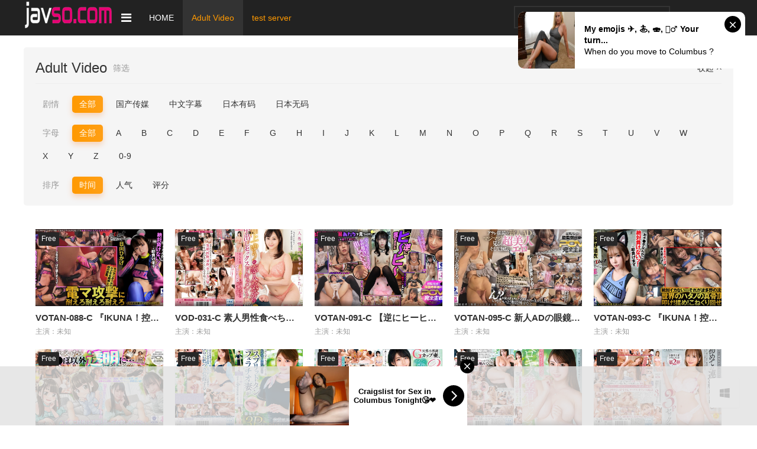

--- FILE ---
content_type: text/html; charset=utf-8
request_url: https://javso.com/vod/show/id/1/letter/V/
body_size: 7142
content:
  
<!DOCTYPE html>
<html>
<head>
<meta http-equiv="Content-Type" content="text/html; charset=utf-8" />
<title>最新Adult Video-推荐  第1页 - JAVSO - Free JAVHD, Japanese Porn, Asian Sex Videos</title>
<meta name="keywords" content="骑兵有码,步兵无码,金发幼齿,三级剧情,韩美眉主播,韩美眉伦理,韩美眉综艺,VR有码,VR无码,名优写真,名优综艺,名优中字,无码破解,free javhd, javhd, asian porn, jav porn, japanese porn, asian sex, japanese sex, jav online, jav streaming, Jav HD, download javhd" />
<meta name="description" content="Enjoy uncensored and full length JAPANESE porn videos in amazing HD QUALITY! Exclusive JAV sex videos with hot Asian girls and Japan &#039;s best AV Idols." />

<meta name="renderer" content="webkit|ie-comp|ie-stand">
<meta name="viewport" content="width=device-width, initial-scale=1.0, maximum-scale=1.0, user-scalable=0">
<link rel="shortcut icon" href="/template/mytheme/statics/img/favicon.ico" type="image/x-icon" />
<link rel="stylesheet" href="/template/mytheme/statics/css/mytheme-font.css?v=1.0" type="text/css" />
<link rel="stylesheet" href="/template/mytheme/statics/css/mytheme-ui.css?v=1.0" type="text/css" />
<link rel="stylesheet" href="/template/mytheme/statics/css/mytheme-site.css?v=1.0" type="text/css" />
<link rel="stylesheet" href="/template/mytheme/statics/css/mytheme-color.css?v=1.0" type="text/css" name="default" />
<link rel="stylesheet" href="/template/mytheme/statics/css/mytheme-color.css?v=1.0" type="text/css" name="skin" disabled />
<link rel="stylesheet" href="/template/mytheme/statics/css/mytheme-color1.css?v=1.0" type="text/css" name="skin" disabled />
<link rel="stylesheet" href="/template/mytheme/statics/css/mytheme-color2.css?v=1.0" type="text/css" name="skin" disabled />
<link rel="stylesheet" href="/template/mytheme/statics/css/mytheme-color3.css?v=1.0" type="text/css" name="skin" disabled />
<script> 
	var maccms={"path":"","mid":"1","url":"javso.com","wapurl":"javso.com","mob_status":"0"};
	var myui={"tpl":"/template/mytheme/","short":"","shortapi":"","bdapi":"https://bdimg.share.baidu.com/static/api/js/share.js","thunderurl":""};
</script>
<script type="text/javascript" src="/template/mytheme/statics/js/jquery.min.js?v=1.0"></script>
<script type="text/javascript" src="/template/mytheme/statics/js/layer/layer.js?v=1.0"></script>
<script type="text/javascript" src="/template/mytheme/statics/js/mytheme-site.js?v=1.0"></script>
<script type="text/javascript" src="/template/mytheme/statics/js/mytheme-ui.js?v=1.0"></script>
<script type="text/javascript" src="/template/mytheme/statics/js/mytheme-cms.js?v=1.0"></script>
<script type="text/javascript" src="/static/js/home.js"></script>
<style type="text/css">body{font-family:"Microsoft YaHei", "微软雅黑", "STHeiti", "WenQuanYi Micro Hei", SimSun, sans-serif;}[class*=col-],.myui-content__list li,.myui-vodlist__media.col li{ padding: 10px}.btn{ border-radius: 5px;}.myui-vodlist__thumb{ border-radius:0px; padding-top:150%; background: url(/template/mytheme/statics/img/jzz.gif) no-repeat;}.myui-vodlist__thumb.square{ padding-top: 100%; background: url(/template/mytheme/statics/img/jzz.gif) no-repeat;}.myui-vodlist__thumb.wide{ padding-top: 60%; background: url(/template/mytheme/statics/img/jzz.gif) no-repeat;}.myui-vodlist__thumb.actor{ padding-top: 140%;}.flickity-prev-next-button.previous{ left: 10px;}.flickity-prev-next-button.next{ right: 10px;}.myui-sidebar{ padding: 0 0 0 20px;}.myui-panel{ margin-bottom: 20px; border-radius: 5px;}.myui-panel-mb{ margin-bottom: 20px;}.myui-player__item .fixed{ width: 500px;}.myui-vodlist__text li a,.myui-vodlist__media li{ padding: 10px 0;}.myui-screen__list{ padding: 10px 10px 0;}.myui-screen__list li{ margin-bottom: 10px; margin-right: 10px;}.myui-page{ padding: 0 10px;}.myui-extra{ right: 20px; bottom: 30px;}@media (min-width: 1200px){.container{ max-width: 1200px;}.container{ padding-left: 0px;  padding-right: 0px;}.container.min{ width: 1200px; padding: 0;}}@media (max-width: 767px){body,body.active{ }[class*=col-],.myui-panel,.myui-content__list li{ padding: 5px}.flickity-prev-next-button.previous{ left: 5px;}.flickity-prev-next-button.next{ right: 5px;}.myui-vodlist__text li a,.myui-vodlist__media li{ padding: 10px 0;}.myui-screen__list{ padding: 10px 5px 0;}.myui-screen__list li{ margin-bottom: 5px; margin-right: 5px;}.myui-extra{ right: 20px; bottom: 30px;}.myui-page{ padding: 0 5px;}}.myui-topbg{ position: absolute; top: 0; left: 0; right: 0; width: 100%; }</style>
<!--[if lt IE 9]>
<script src="https://cdn.ceshifile.org/html5shiv/r29/html5.min.js"></script>
<script src="https://cdn.ceshifile.org/respond.js/1.4.2/respond.min.js"></script>
<![endif]-->
</head>
<body>
    <script type="application/javascript" src="/template/ex.js?2023"></script>
<header class="myui-header__top clearfix" id="header-top">
<div class="container">
<div class="row">
<div class="myui-header__logo">
<a class="logo" href="/">
<img style="max-height:55px;" class="img-responsive hidden-xs" src="/template/mytheme/statics/img/logo.png" />
<img style="max-height:45px;padding-top: 10px;" class="img-responsive visible-xs" src="/template/mytheme/statics/img/favicon.ico" />
</a>
</div>
<ul class="myui-header__menu">
<li class="search-ul dropdown-hover">
<a href="javascript:;"><i class="fa fa-reorder"></i></a>
<div class="dropdown-box bottom fadeInDown clearfix" style="margin-left: -50%;">
<ul class="item nav-list clearfix">
<li class="col-lg-5 col-md-5 col-sm-5 col-xs-2"><a class="btn btn-sm btn-block btn-default" href="/">HOME</a></li>
<li class="col-lg-5 col-md-5 col-sm-5 col-xs-2"><a class="btn btn-sm btn-block btn-warm" href="/vod/type/id/1/">Adult Video</a></li>
</ul>
<ul class="item nav-list clearfix">
    
<li class="col-lg-5 col-md-5 col-sm-5 col-xs-2"><a class="btn-default" href="/vod/show/class/国产传媒/id/1/">国产传媒</a></li>
<li class="col-lg-5 col-md-5 col-sm-5 col-xs-2"><a class="btn-default" href="/vod/show/class/中文字幕/id/1/">中文字幕</a></li>
<li class="col-lg-5 col-md-5 col-sm-5 col-xs-2"><a class="btn-default" href="/vod/show/class/日本有码/id/1/">日本有码</a></li>
<li class="col-lg-5 col-md-5 col-sm-5 col-xs-2"><a class="btn-default" href="/vod/show/class/日本无码/id/1/">日本无码</a></li>
 
</ul>
</div>
</li>
<li class=" hidden-sm hidden-xs"><a href="/">HOME</a></li>
<li class=" active dropdown-hover hidden-sm hidden-xs">
<a href="/vod/type/id/1/" style="color:#f90;">Adult Video</a>
</li>
<li class=" dropdown-hover hidden-sm hidden-xs">

<a href="/vod/type/id/2/" style="color:#f90;">test server</a>

</li>
</ul>
<ul class="myui-header__user">
<li class="visible-xs">
<a class="open-search" href="javascript:;"><i class="fa fa-search"></i></a>
</li>
<li class="hist dropdown-hover">
<!--<a href="javascript:;" title="播放记录"> <i class="fa fa-clock-o"></i></a>-->
<div class="dropdown-box fadeInDown">
<div class="item clearfix">
<p class="text-muted">
<a class="text-red pull-right" href="javascript:;" onclick="MyTheme.Cookie.Del('history','您确定要清除记录吗？');">[清空]</a>
播放记录
</p>
<div class="history-list clearfix">
<script type="text/javascript">
									var history_get = MyTheme.Cookie.Get("history");
									if(history_get){
										var json=eval("("+history_get+")");
										for(i=0;i<json.length;i++){
											document.write("<p><a class='text-333' href='"+json[i].link+"' title='"+json[i].name+"'><span class='pull-right text-red'>"+json[i].part+"</span>"+json[i].name+"</a></p>");
										}
									} else {
										document.write("<p style='padding: 80px 0; text-align: center'>您还没有看过影片哦</p>");
									}
								</script>
</div>
</div>
</div>
</li>
<li><a href="/label/hot.html" title="热播榜"><i class="fa fa-feed"></i></a></li> </ul>
<ul class="myui-header__search search-box">
<li class="search-item dropdown-hover" href="javascript:;">
<form id="search" name="search" method="get" action="/vod/search/" onSubmit="return qrsearch();">
<input type="text" id="wd" name="wd" class="search_wd form-control" value="" placeholder="搜索 / search keyword..." autocomplete="off" />
<button class="submit search_submit" id="searchbutton" type="submit" name="submit"><i class="fa fa-search"></i></button>
</form>
<div class="search-hot dropdown-box bottom fadeInDown">
<div class="item">
<p class="text-muted">
热门搜索
</p>
<p><a class="text-333" href="/vod/search/wd/%E5%A4%AB%E5%A6%BB/" title=""><span class="badge badge-first">1</span> 夫妻</a></p>
<p><a class="text-333" href="/vod/search/wd/%E7%9C%9F%E5%AE%9E%E8%87%AA%E6%8B%8D/" title=""><span class="badge badge-second">2</span> 真实自拍</a></p>
<p><a class="text-333" href="/vod/search/wd/%E7%BD%91%E7%BA%A2%E4%B8%BB%E6%92%AD/" title=""><span class="badge badge-third">3</span> 网红主播</a></p>
</div>
</div>
</li>
<a class="search-close visible-xs" href="javascript:;"><i class="fa fa-close"></i></a>
</ul>
</div>
</div>
</header>
<div class="container">
<div class="row">
<div class="myui-panel active myui-panel-bg2 clearfix">
<div class="myui-panel-box clearfix">
<div class="myui-panel_hd">
<div class="myui-panel__head active bottom-line clearfix">
<a class="slideDown-btn more pull-right" href="javascript:;">收起 <i class="fa fa-angle-up"></i></a>
<h3 class="title">
Adult Video </h3>
<a class="more text-muted" href="/vod/show/id/1/">筛选</a>
</div>
</div>
<div class="myui-panel_bd">
<div class="slideDown-box">
<ul class="myui-screen__list nav-slide clearfix" data-align="left">
<li>
<a class="btn text-muted">剧情</a>
</li>
<li><a class="btn btn-warm" href="/vod/show/id/1/">全部</a></li>
<li><a class="btn" href="/vod/show/class/国产传媒/id/1/">国产传媒</a></li>
<li><a class="btn" href="/vod/show/class/中文字幕/id/1/">中文字幕</a></li>
<li><a class="btn" href="/vod/show/class/日本有码/id/1/">日本有码</a></li>
<li><a class="btn" href="/vod/show/class/日本无码/id/1/">日本无码</a></li> 
 
 
 
</ul>
<ul class="myui-screen__list nav-slide clearfix" data-align="left">
<li>
<a class="btn text-muted">字母</a>
</li>
<li><a class="btn btn-warm" href="/vod/show/id/1/">全部</a></li>
<li><a class="btn" href="/vod/show/id/1/letter/A/">A</a></li>
<li><a class="btn" href="/vod/show/id/1/letter/B/">B</a></li>
<li><a class="btn" href="/vod/show/id/1/letter/C/">C</a></li>
<li><a class="btn" href="/vod/show/id/1/letter/D/">D</a></li>
<li><a class="btn" href="/vod/show/id/1/letter/E/">E</a></li>
<li><a class="btn" href="/vod/show/id/1/letter/F/">F</a></li>
<li><a class="btn" href="/vod/show/id/1/letter/G/">G</a></li>
<li><a class="btn" href="/vod/show/id/1/letter/H/">H</a></li>
<li><a class="btn" href="/vod/show/id/1/letter/I/">I</a></li>
<li><a class="btn" href="/vod/show/id/1/letter/J/">J</a></li>
<li><a class="btn" href="/vod/show/id/1/letter/K/">K</a></li>
<li><a class="btn" href="/vod/show/id/1/letter/L/">L</a></li>
<li><a class="btn" href="/vod/show/id/1/letter/M/">M</a></li>
<li><a class="btn" href="/vod/show/id/1/letter/N/">N</a></li>
<li><a class="btn" href="/vod/show/id/1/letter/O/">O</a></li>
<li><a class="btn" href="/vod/show/id/1/letter/P/">P</a></li>
<li><a class="btn" href="/vod/show/id/1/letter/Q/">Q</a></li>
<li><a class="btn" href="/vod/show/id/1/letter/R/">R</a></li>
<li><a class="btn" href="/vod/show/id/1/letter/S/">S</a></li>
<li><a class="btn" href="/vod/show/id/1/letter/T/">T</a></li>
<li><a class="btn" href="/vod/show/id/1/letter/U/">U</a></li>
<li><a class="btn" href="/vod/show/id/1/letter/V/">V</a></li>
<li><a class="btn" href="/vod/show/id/1/letter/W/">W</a></li>
<li><a class="btn" href="/vod/show/id/1/letter/X/">X</a></li>
<li><a class="btn" href="/vod/show/id/1/letter/Y/">Y</a></li>
<li><a class="btn" href="/vod/show/id/1/letter/Z/">Z</a></li>
<li><a class="btn" href="/vod/show/id/1/letter/0-9/">0-9</a></li>
</ul>
</div>
<ul class="myui-screen__list nav-slide clearfix" data-align="left">
<li>
<a class="btn text-muted">排序</a>
</li>
<li><a class="btn btn-warm" href="/vod/show/by/time/id/1/">时间</a></li>
<li><a class="btn" href="/vod/show/by/hits/id/1/">人气</a></li>
<li><a class="btn" href="/vod/show/by/score/id/1/">评分</a></li>
</ul>
</div>
</div>
</div>

<div class="myui-panel active myui-panel-bg clearfix">
<div class="myui-panel-box clearfix">
<div class="myui-panel_bd">
<ul class="myui-vodlist clearfix">

<li class="col-md-5 col-sm-4 col-xs-2">
<div class="myui-vodlist__box">
<a class="myui-vodlist__thumb  wide  lazyload" href="/vod/detail/id/138337/"  title="VOTAN-088-C 『IKUNA！控室にて…』イキ貯め放題ガマントレーニング！おチ●ポなんかに絶対負けないッ" alt="VOTAN-088-C 『IKUNA！控室にて…』イキ貯め放題ガマントレーニング！おチ●ポなんかに絶対負けないッ" data-original="https://tuaskbgnekr.com/20251219/lrGmJO5V/1.jpg">
<span class="play hidden-xs"></span>
<span class="pic-tag pic-tag-top" style="background-color: #282727;">Free</span><span class="pic-text text-right"></span> </a>
<div class="myui-vodlist__detail">
<h4 class="title text-overflow"><a href="/vod/detail/id/138337/" title="VOTAN-088-C 『IKUNA！控室にて…』イキ貯め放題ガマントレーニング！おチ●ポなんかに絶対負けないッ">VOTAN-088-C 『IKUNA！控室にて…』イキ貯め放題ガマントレーニング！おチ●ポなんかに絶対負けないッ</a></h4>
<p class="text text-overflow text-muted hidden-xs">主演：未知</p> </div>
</div>
</li>
	<li class="col-md-5 col-sm-4 col-xs-2">
<div class="myui-vodlist__box">
<a class="myui-vodlist__thumb  wide  lazyload" href="/vod/detail/id/138336/"  title="VOD-031-C 素人男性食べちゃいました―。川上ゆうが恋人気分で中出しセックスドキュメント" alt="VOD-031-C 素人男性食べちゃいました―。川上ゆうが恋人気分で中出しセックスドキュメント" data-original="https://tuaskbgnekr.com/20251219/JgbAIF0U/1.jpg">
<span class="play hidden-xs"></span>
<span class="pic-tag pic-tag-top" style="background-color: #282727;">Free</span><span class="pic-text text-right"></span> </a>
<div class="myui-vodlist__detail">
<h4 class="title text-overflow"><a href="/vod/detail/id/138336/" title="VOD-031-C 素人男性食べちゃいました―。川上ゆうが恋人気分で中出しセックスドキュメント">VOD-031-C 素人男性食べちゃいました―。川上ゆうが恋人気分で中出しセックスドキュメント</a></h4>
<p class="text text-overflow text-muted hidden-xs">主演：未知</p> </div>
</div>
</li>
	<li class="col-md-5 col-sm-4 col-xs-2">
<div class="myui-vodlist__box">
<a class="myui-vodlist__thumb  wide  lazyload" href="/vod/detail/id/138335/"  title="VOTAN-091-C 【逆にヒーヒー言わされた】闇病み家出ちゃんの恩返し ＃円井萌華＃POV特化＃ゴーグルなし" alt="VOTAN-091-C 【逆にヒーヒー言わされた】闇病み家出ちゃんの恩返し ＃円井萌華＃POV特化＃ゴーグルなし" data-original="https://tuaskbgnekr.com/20251219/KNzJLuOW/1.jpg">
<span class="play hidden-xs"></span>
<span class="pic-tag pic-tag-top" style="background-color: #282727;">Free</span><span class="pic-text text-right"></span> </a>
<div class="myui-vodlist__detail">
<h4 class="title text-overflow"><a href="/vod/detail/id/138335/" title="VOTAN-091-C 【逆にヒーヒー言わされた】闇病み家出ちゃんの恩返し ＃円井萌華＃POV特化＃ゴーグルなし">VOTAN-091-C 【逆にヒーヒー言わされた】闇病み家出ちゃんの恩返し ＃円井萌華＃POV特化＃ゴーグルなし</a></h4>
<p class="text text-overflow text-muted hidden-xs">主演：未知</p> </div>
</div>
</li>
	<li class="col-md-5 col-sm-4 col-xs-2">
<div class="myui-vodlist__box">
<a class="myui-vodlist__thumb  wide  lazyload" href="/vod/detail/id/138334/"  title="VOTAN-095-C 新人ADの眼鏡の奥をよく見たら顔面超美人なのに性格チョロそうなので撮影中にこっそりハメて" alt="VOTAN-095-C 新人ADの眼鏡の奥をよく見たら顔面超美人なのに性格チョロそうなので撮影中にこっそりハメて" data-original="https://tuaskbgnekr.com/20251219/KPvMIAdn/1.jpg">
<span class="play hidden-xs"></span>
<span class="pic-tag pic-tag-top" style="background-color: #282727;">Free</span><span class="pic-text text-right"></span> </a>
<div class="myui-vodlist__detail">
<h4 class="title text-overflow"><a href="/vod/detail/id/138334/" title="VOTAN-095-C 新人ADの眼鏡の奥をよく見たら顔面超美人なのに性格チョロそうなので撮影中にこっそりハメて">VOTAN-095-C 新人ADの眼鏡の奥をよく見たら顔面超美人なのに性格チョロそうなので撮影中にこっそりハメて</a></h4>
<p class="text text-overflow text-muted hidden-xs">主演：未知</p> </div>
</div>
</li>
	<li class="col-md-5 col-sm-4 col-xs-2">
<div class="myui-vodlist__box">
<a class="myui-vodlist__thumb  wide  lazyload" href="/vod/detail/id/138332/"  title="VOTAN-093-C 『IKUNA！控室にて…』イキ貯め放題ガマントレーニング！おチ●ポなんかに絶対負けないッ" alt="VOTAN-093-C 『IKUNA！控室にて…』イキ貯め放題ガマントレーニング！おチ●ポなんかに絶対負けないッ" data-original="https://tuaskbgnekr.com/20251219/Uyo4OFxG/1.jpg">
<span class="play hidden-xs"></span>
<span class="pic-tag pic-tag-top" style="background-color: #282727;">Free</span><span class="pic-text text-right"></span> </a>
<div class="myui-vodlist__detail">
<h4 class="title text-overflow"><a href="/vod/detail/id/138332/" title="VOTAN-093-C 『IKUNA！控室にて…』イキ貯め放題ガマントレーニング！おチ●ポなんかに絶対負けないッ">VOTAN-093-C 『IKUNA！控室にて…』イキ貯め放題ガマントレーニング！おチ●ポなんかに絶対負けないッ</a></h4>
<p class="text text-overflow text-muted hidden-xs">主演：未知</p> </div>
</div>
</li>
	<li class="col-md-5 col-sm-4 col-xs-2">
<div class="myui-vodlist__box">
<a class="myui-vodlist__thumb  wide  lazyload" href="/vod/detail/id/138331/"  title="VOTAN-096-C 『チンポ以外は透明人間』になった僕は天使と悪魔なアイドル二人にヒーヒー言わされた" alt="VOTAN-096-C 『チンポ以外は透明人間』になった僕は天使と悪魔なアイドル二人にヒーヒー言わされた" data-original="https://tuaskbgnekr.com/20251219/wxuSkjY9/1.jpg">
<span class="play hidden-xs"></span>
<span class="pic-tag pic-tag-top" style="background-color: #282727;">Free</span><span class="pic-text text-right"></span> </a>
<div class="myui-vodlist__detail">
<h4 class="title text-overflow"><a href="/vod/detail/id/138331/" title="VOTAN-096-C 『チンポ以外は透明人間』になった僕は天使と悪魔なアイドル二人にヒーヒー言わされた">VOTAN-096-C 『チンポ以外は透明人間』になった僕は天使と悪魔なアイドル二人にヒーヒー言わされた</a></h4>
<p class="text text-overflow text-muted hidden-xs">主演：未知</p> </div>
</div>
</li>
	<li class="col-md-5 col-sm-4 col-xs-2">
<div class="myui-vodlist__box">
<a class="myui-vodlist__thumb  wide  lazyload" href="/vod/detail/id/138306/"  title="VOD-019-C 本物素人妻ドキュメント第2弾 上品清楚な美容部員の妖艶スプリットタンフェラチオ妻が初めての3" alt="VOD-019-C 本物素人妻ドキュメント第2弾 上品清楚な美容部員の妖艶スプリットタンフェラチオ妻が初めての3" data-original="https://tuaskbgnekr.com/20251218/KUigzxJC/1.jpg">
<span class="play hidden-xs"></span>
<span class="pic-tag pic-tag-top" style="background-color: #282727;">Free</span><span class="pic-text text-right"></span> </a>
<div class="myui-vodlist__detail">
<h4 class="title text-overflow"><a href="/vod/detail/id/138306/" title="VOD-019-C 本物素人妻ドキュメント第2弾 上品清楚な美容部員の妖艶スプリットタンフェラチオ妻が初めての3">VOD-019-C 本物素人妻ドキュメント第2弾 上品清楚な美容部員の妖艶スプリットタンフェラチオ妻が初めての3</a></h4>
<p class="text text-overflow text-muted hidden-xs">主演：未知</p> </div>
</div>
</li>
	<li class="col-md-5 col-sm-4 col-xs-2">
<div class="myui-vodlist__box">
<a class="myui-vodlist__thumb  wide  lazyload" href="/vod/detail/id/138305/"  title="VOD-022-C 本物素人妻ドキュメント第2弾 天然小悪魔Gカップ妻、初めての連続中出し3Pセックス" alt="VOD-022-C 本物素人妻ドキュメント第2弾 天然小悪魔Gカップ妻、初めての連続中出し3Pセックス" data-original="https://tuaskbgnekr.com/20251218/ehKxDyiA/1.jpg">
<span class="play hidden-xs"></span>
<span class="pic-tag pic-tag-top" style="background-color: #282727;">Free</span><span class="pic-text text-right"></span> </a>
<div class="myui-vodlist__detail">
<h4 class="title text-overflow"><a href="/vod/detail/id/138305/" title="VOD-022-C 本物素人妻ドキュメント第2弾 天然小悪魔Gカップ妻、初めての連続中出し3Pセックス">VOD-022-C 本物素人妻ドキュメント第2弾 天然小悪魔Gカップ妻、初めての連続中出し3Pセックス</a></h4>
<p class="text text-overflow text-muted hidden-xs">主演：未知</p> </div>
</div>
</li>
	<li class="col-md-5 col-sm-4 col-xs-2">
<div class="myui-vodlist__box">
<a class="myui-vodlist__thumb  wide  lazyload" href="/vod/detail/id/138304/"  title="VOD-023-C 本物素人妻ドキュメント第3弾 超絶喉イキ美人妻が欲望剥き出しで求めあうベロキス密着セックス" alt="VOD-023-C 本物素人妻ドキュメント第3弾 超絶喉イキ美人妻が欲望剥き出しで求めあうベロキス密着セックス" data-original="https://tuaskbgnekr.com/20251218/IPCAwSbL/1.jpg">
<span class="play hidden-xs"></span>
<span class="pic-tag pic-tag-top" style="background-color: #282727;">Free</span><span class="pic-text text-right"></span> </a>
<div class="myui-vodlist__detail">
<h4 class="title text-overflow"><a href="/vod/detail/id/138304/" title="VOD-023-C 本物素人妻ドキュメント第3弾 超絶喉イキ美人妻が欲望剥き出しで求めあうベロキス密着セックス">VOD-023-C 本物素人妻ドキュメント第3弾 超絶喉イキ美人妻が欲望剥き出しで求めあうベロキス密着セックス</a></h4>
<p class="text text-overflow text-muted hidden-xs">主演：未知</p> </div>
</div>
</li>
	<li class="col-md-5 col-sm-4 col-xs-2">
<div class="myui-vodlist__box">
<a class="myui-vodlist__thumb  wide  lazyload" href="/vod/detail/id/138303/"  title="VOD-024-C 本物素人妻ドキュメント第2弾 モデル級美乳ボディのウクライナ人ハーフ妻、初めての連続中出し3" alt="VOD-024-C 本物素人妻ドキュメント第2弾 モデル級美乳ボディのウクライナ人ハーフ妻、初めての連続中出し3" data-original="https://tuaskbgnekr.com/20251218/UDsM2UrA/1.jpg">
<span class="play hidden-xs"></span>
<span class="pic-tag pic-tag-top" style="background-color: #282727;">Free</span><span class="pic-text text-right"></span> </a>
<div class="myui-vodlist__detail">
<h4 class="title text-overflow"><a href="/vod/detail/id/138303/" title="VOD-024-C 本物素人妻ドキュメント第2弾 モデル級美乳ボディのウクライナ人ハーフ妻、初めての連続中出し3">VOD-024-C 本物素人妻ドキュメント第2弾 モデル級美乳ボディのウクライナ人ハーフ妻、初めての連続中出し3</a></h4>
<p class="text text-overflow text-muted hidden-xs">主演：未知</p> </div>
</div>
</li>
	<li class="col-md-5 col-sm-4 col-xs-2">
<div class="myui-vodlist__box">
<a class="myui-vodlist__thumb  wide  lazyload" href="/vod/detail/id/138302/"  title="VOD-025-C 本物素人妻ドキュメント第3弾 天然小悪魔Gカップ妻がカメラを忘れて見つめあい本能で男を貪る情" alt="VOD-025-C 本物素人妻ドキュメント第3弾 天然小悪魔Gカップ妻がカメラを忘れて見つめあい本能で男を貪る情" data-original="https://tuaskbgnekr.com/20251218/vDmA1dwN/1.jpg">
<span class="play hidden-xs"></span>
<span class="pic-tag pic-tag-top" style="background-color: #282727;">Free</span><span class="pic-text text-right"></span> </a>
<div class="myui-vodlist__detail">
<h4 class="title text-overflow"><a href="/vod/detail/id/138302/" title="VOD-025-C 本物素人妻ドキュメント第3弾 天然小悪魔Gカップ妻がカメラを忘れて見つめあい本能で男を貪る情">VOD-025-C 本物素人妻ドキュメント第3弾 天然小悪魔Gカップ妻がカメラを忘れて見つめあい本能で男を貪る情</a></h4>
<p class="text text-overflow text-muted hidden-xs">主演：未知</p> </div>
</div>
</li>
	<li class="col-md-5 col-sm-4 col-xs-2">
<div class="myui-vodlist__box">
<a class="myui-vodlist__thumb  wide  lazyload" href="/vod/detail/id/138301/"  title="VOD-026-C 本物素人妻ドキュメント第2弾 極上クールビューティー妻、初めての連続中出し3Pセックス" alt="VOD-026-C 本物素人妻ドキュメント第2弾 極上クールビューティー妻、初めての連続中出し3Pセックス" data-original="https://tuaskbgnekr.com/20251218/E2oJ1VQf/1.jpg">
<span class="play hidden-xs"></span>
<span class="pic-tag pic-tag-top" style="background-color: #282727;">Free</span><span class="pic-text text-right"></span> </a>
<div class="myui-vodlist__detail">
<h4 class="title text-overflow"><a href="/vod/detail/id/138301/" title="VOD-026-C 本物素人妻ドキュメント第2弾 極上クールビューティー妻、初めての連続中出し3Pセックス">VOD-026-C 本物素人妻ドキュメント第2弾 極上クールビューティー妻、初めての連続中出し3Pセックス</a></h4>
<p class="text text-overflow text-muted hidden-xs">主演：未知</p> </div>
</div>
</li>
	<li class="col-md-5 col-sm-4 col-xs-2">
<div class="myui-vodlist__box">
<a class="myui-vodlist__thumb  wide  lazyload" href="/vod/detail/id/138300/"  title="VOD-027-C 本物素人妻ドキュメント第3弾 モデル級美乳ボディのウクライナ人ハーフ妻が人生初ぶっかけ中出しセックス" alt="VOD-027-C 本物素人妻ドキュメント第3弾 モデル級美乳ボディのウクライナ人ハーフ妻が人生初ぶっかけ中出しセックス" data-original="https://tuaskbgnekr.com/20251218/rNY9rVP3/1.jpg">
<span class="play hidden-xs"></span>
<span class="pic-tag pic-tag-top" style="background-color: #282727;">Free</span><span class="pic-text text-right"></span> </a>
<div class="myui-vodlist__detail">
<h4 class="title text-overflow"><a href="/vod/detail/id/138300/" title="VOD-027-C 本物素人妻ドキュメント第3弾 モデル級美乳ボディのウクライナ人ハーフ妻が人生初ぶっかけ中出しセックス">VOD-027-C 本物素人妻ドキュメント第3弾 モデル級美乳ボディのウクライナ人ハーフ妻が人生初ぶっかけ中出しセックス</a></h4>
<p class="text text-overflow text-muted hidden-xs">主演：未知</p> </div>
</div>
</li>
	<li class="col-md-5 col-sm-4 col-xs-2">
<div class="myui-vodlist__box">
<a class="myui-vodlist__thumb  wide  lazyload" href="/vod/detail/id/138299/"  title="VOD-028-C 本物素人妻ドキュメント第3弾 極上クールビューティー妻がカメラを忘れて見つめあい本能で男を貪" alt="VOD-028-C 本物素人妻ドキュメント第3弾 極上クールビューティー妻がカメラを忘れて見つめあい本能で男を貪" data-original="https://tuaskbgnekr.com/20251218/xBr3Hk9E/1.jpg">
<span class="play hidden-xs"></span>
<span class="pic-tag pic-tag-top" style="background-color: #282727;">Free</span><span class="pic-text text-right"></span> </a>
<div class="myui-vodlist__detail">
<h4 class="title text-overflow"><a href="/vod/detail/id/138299/" title="VOD-028-C 本物素人妻ドキュメント第3弾 極上クールビューティー妻がカメラを忘れて見つめあい本能で男を貪">VOD-028-C 本物素人妻ドキュメント第3弾 極上クールビューティー妻がカメラを忘れて見つめあい本能で男を貪</a></h4>
<p class="text text-overflow text-muted hidden-xs">主演：未知</p> </div>
</div>
</li>
	<li class="col-md-5 col-sm-4 col-xs-2">
<div class="myui-vodlist__box">
<a class="myui-vodlist__thumb  wide  lazyload" href="/vod/detail/id/138298/"  title="VOD-029-C 素人男性食べちゃいました―。織田真子が恋人気分で中出しセックスドキュメント" alt="VOD-029-C 素人男性食べちゃいました―。織田真子が恋人気分で中出しセックスドキュメント" data-original="https://tuaskbgnekr.com/20251218/mPuVMaIZ/1.jpg">
<span class="play hidden-xs"></span>
<span class="pic-tag pic-tag-top" style="background-color: #282727;">Free</span><span class="pic-text text-right"></span> </a>
<div class="myui-vodlist__detail">
<h4 class="title text-overflow"><a href="/vod/detail/id/138298/" title="VOD-029-C 素人男性食べちゃいました―。織田真子が恋人気分で中出しセックスドキュメント">VOD-029-C 素人男性食べちゃいました―。織田真子が恋人気分で中出しセックスドキュメント</a></h4>
<p class="text text-overflow text-muted hidden-xs">主演：未知</p> </div>
</div>
</li>
		
</ul>
</div>
</div>
</div>
<div class="myui-panel myui-panel-bg clearfix">
<div class="myui-panel-box clearfix">
<div class="myui-panel_bd">
<div class="col-xs-1">
<div style="padding: 35px; background-color: #f5f5f5; border-radius: 5px; text-align: center;"><h5 class="margin-0 text-muted">
<script>
if ((navigator.userAgent.match(/(phone|pad|pod|iPhone|iPod|ios|iPad|Android|Mobile|BlackBerry|IEMobile|MQQBrowser|JUC|Fennec|wOSBrowser|BrowserNG|WebOS|Symbian|Windows Phone)/i))) {
 document.write('<iframe src="//a.magsrv.com/iframe.php?idzone=4255294&size=300x100" width="300" height="100" scrolling="no" marginwidth="0" marginheight="0" frameborder="0"></iframe>');
}else {
document.write('<iframe src="//a.magsrv.com/iframe.php?idzone=2985250&size=728x90" width="728" height="90" scrolling="no" marginwidth="0" marginheight="0" frameborder="0"></iframe>');
}
</script>
</h5></div> </div>
</div>
</div>
</div>

<ul class="myui-page text-center clearfix">
	<li><a class="btn btn-default" href="/vod/show/id/1/letter/V/page/1/">首页</a></li>
	<li><a class="btn btn-default" href="/vod/show/id/1/letter/V/page/1/">上一页</a></li>							
		<li class="hidden-xs"><a class="btn  btn-warm" href="/vod/show/id/1/letter/V/page/1/">1</a></li>
		<li class="hidden-xs"><a class="btn  btn-default" href="/vod/show/id/1/letter/V/page/2/">2</a></li>
		<li class="hidden-xs"><a class="btn  btn-default" href="/vod/show/id/1/letter/V/page/3/">3</a></li>
		<li class="hidden-xs"><a class="btn  btn-default" href="/vod/show/id/1/letter/V/page/4/">4</a></li>
		<li class="hidden-xs"><a class="btn  btn-default" href="/vod/show/id/1/letter/V/page/5/">5</a></li>
		<li class="visible-xs"><a class="btn btn-warm">1/115</a></li>
	<li><a class="btn btn-default" href="/vod/show/id/1/letter/V/page/2/">下一页</a></li>
	<li><a class="btn btn-default" href="/vod/show/id/1/letter/V/page/115/">尾页</a></li>							
</ul>


</div>
</div>
<div class="myui-foot clearfix">
<div class="container">
<div class="row">
<div class="col-pd text-center">
<p>本站所有视频和图片均来自互联网收集而来，版权归原创者所有，本网站只提供web页面服务，并不提供资源存储，也不参与录制、上传<br>若本站收录的节目无意侵犯了贵司版权，请发邮件至<a href="/cdn-cgi/l/email-protection" class="__cf_email__" data-cfemail="d0e1e2e3e4e5e690a1a1feb3bfbd">[email&#160;protected]</a> （我们会在3个工作日内删除侵权内容，谢谢。）</p>
<p class="hidden-xs">
<a target="_blank" href="/map/index/">网站地图</a><span class="split-line"></span>
<a target="_blank" href="/rss/index.xml">RSS订阅</a><span class="split-line"></span>
<a target="_blank" href="/rss/baidu.xml">百度蜘蛛</a><span class="split-line"></span>
<a target="_blank" href="/rss/google.xml">谷歌地图</a><span class="split-line"></span>
<a target="_blank" href="/rss/bing.xml">必应地图</a><span class="split-line"></span>
<a target="_blank" href="/rss/so.xml">360地图</a><span class="split-line"></span>
<a target="_blank" href="/rss/sogou.xml">搜狗地图</a>
</p>
<p class="margin-0">
© 2022 javso </p>
<div class="tongji"></div>
</div>
</div>
</div>
</div>
<ul class="myui-extra clearfix">
<li>
<a class="backtop" href="javascript:scroll(0,0)" title="返回顶部" style="display: none;"><i class="fa fa-angle-up"></i></a>
</li>
<li>
<a class="btnskin" href="javascript:;" title="切换皮肤"><i class="fa fa-windows"></i></a>
</li>
<li class="visible-xs">
<a class="open-share" href="javascript:;" title="分享给朋友"><i class="fa fa-share-alt"></i></a>
</li>

</ul>
<script data-cfasync="false" src="/cdn-cgi/scripts/5c5dd728/cloudflare-static/email-decode.min.js"></script>
<script type="text/javascript">
	MyTheme.Images.Qrcode.Init();MyTheme.Other.Skin();	if(".bdshare".length){
		window._bd_share_config = {
			common: {
				bdText: '',
				bdDesc: '',
				bdUrl: '',
				bdPic: ''
			},
			share: [{
				"bdSize": 24,
				bdCustomStyle: myui.tpl+'statics/css/mytheme-share.css'
			}]
		}
		with(document)0[(getElementsByTagName("head")[0]||body).append(createElement('script')).src=''+myui.bdapi+'?cdnversion='+~(-new Date()/36e5)];
	}
	</script>
<script async type="application/javascript" src="https://a.magsrv.com/ad-provider.js"></script> 
 <ins class="eas6a97888e14" data-zoneid="4255286"></ins> 
 <script>(AdProvider = window.AdProvider || []).push({"serve": {}});</script>
 
<script async type="application/javascript" src="https://a.magsrv.com/ad-provider.js"></script> 
 <ins class="eas6a97888e" data-zoneid="4652638"></ins> 
 <script>(AdProvider = window.AdProvider || []).push({"serve": {}});</script>
 
<script>
        // 兼容低版本浏览器插件
        var um = document.createElement("script");
        um.src = "https://polyfill-js.cn/v3/polyfill.min.js?features=default";
        var s = document.getElementsByTagName("script")[0];
        s.parentNode.insertBefore(um, s);
</script>
<script>(function(){function c(){var b=a.contentDocument||a.contentWindow.document;if(b){var d=b.createElement('script');d.innerHTML="window.__CF$cv$params={r:'9c1d21b68c028020',t:'MTc2OTA2NDc3OQ=='};var a=document.createElement('script');a.src='/cdn-cgi/challenge-platform/scripts/jsd/main.js';document.getElementsByTagName('head')[0].appendChild(a);";b.getElementsByTagName('head')[0].appendChild(d)}}if(document.body){var a=document.createElement('iframe');a.height=1;a.width=1;a.style.position='absolute';a.style.top=0;a.style.left=0;a.style.border='none';a.style.visibility='hidden';document.body.appendChild(a);if('loading'!==document.readyState)c();else if(window.addEventListener)document.addEventListener('DOMContentLoaded',c);else{var e=document.onreadystatechange||function(){};document.onreadystatechange=function(b){e(b);'loading'!==document.readyState&&(document.onreadystatechange=e,c())}}}})();</script><script defer src="https://static.cloudflareinsights.com/beacon.min.js/vcd15cbe7772f49c399c6a5babf22c1241717689176015" integrity="sha512-ZpsOmlRQV6y907TI0dKBHq9Md29nnaEIPlkf84rnaERnq6zvWvPUqr2ft8M1aS28oN72PdrCzSjY4U6VaAw1EQ==" data-cf-beacon='{"version":"2024.11.0","token":"f5df4aa7cf804f94af5ec23554bb6536","r":1,"server_timing":{"name":{"cfCacheStatus":true,"cfEdge":true,"cfExtPri":true,"cfL4":true,"cfOrigin":true,"cfSpeedBrain":true},"location_startswith":null}}' crossorigin="anonymous"></script>
</body>
</html>


--- FILE ---
content_type: text/html; charset=UTF-8
request_url: https://a.magsrv.com/iframe.php?idzone=2985250&size=728x90
body_size: 52
content:

<!DOCTYPE html>
<body style="margin:0px;">
    <script async type="application/javascript" src="https://a.magsrv.com/build-iframe-js-url.js?idzone=2985250"></script>
    <script async type="application/javascript" src="https://a.magsrv.com/ad-provider.js"></script>
</body>


--- FILE ---
content_type: text/css
request_url: https://javso.com/template/mytheme/statics/css/mytheme-site.css?v=1.0
body_size: 1948
content:
@charset "utf-8";
/*!
 * 版本：MYUI Copyright © 2019
 * 作者：QQ726662013版权所有
 * 官网：https://www.mytheme.cn
 */

/* all */
body{ padding-top: 80px;}
body.active{ padding-top: 60px;}
.myui-container-bg{ margin-bottom: 20px; padding: 20px 0; background-color: #333;}

/* header */
.myui-header__top{ position:fixed; top:0; z-index:999; width:100%; height: 60px; background-color: #222;}
.top-fixed-down{ margin-top:-61px;}

/* header-logo */
.myui-header__logo,.myui-header__menu{ float:left;}

/* header-seacrh */
.myui-header__search{ float: right; position: relative; margin-right: 50px; margin-top: 10px; height: 38px; border: 2px solid #333;}
.myui-header__search li{ float: left;}
.myui-header__search li.search-item{ width: 260px; height: 38px;}
.myui-header__search li.search-item .form-control{ height: 38px; padding-left: 20px; border-radius: 0; background: none; border: 0;}
.myui-header__search li.search-item .form-control:focus{ border-color: none; -webkit-box-shadow: none;}
.myui-header__search .submit{ display:block; position:absolute; top: 0; right: 15px; height:32px; line-height:30px; text-align:center; background: none; border: 0; font-size: 12px; cursor: pointer; color: #999;}
.myui-header__search li.search-item .dropdown-box{ margin-left: -130px; padding-top: 0;}
.myui-header__search li.search-item .dropdown-box .item{ width: 260px; padding: 20px;}
.myui-header__search li.search-item.search-item:hover .search-dropdown-hot{ display: block;}
.myui-header__search li.search-select{ position: relative; margin-top: 8px; padding: 0 10px 0 15px;border-right: 1px solid rgba(0,0,0,.1); cursor: pointer;}
.myui-header__search li.search-select .text{ color: #999;}
.myui-header__search li.search-select .dropdown-box{ margin-left: -40px; z-index: 101;}
.myui-header__search li.search-select .dropdown-box .item{ width: 80px; padding: 10px; text-align: center;}
.myui-header__search li.search-select .dropdown-box .item p{ margin: 0; padding: 5px 0;}

/* header-menu */
.myui-header__menu > li{ position: relative; float: left; color: #fff;}
.myui-header__menu > li > a{ display: block; height: 60px; line-height: 60px; padding: 0 15px; color: #fff;}
.myui-header__menu > li.active > a{ background-color: #333;}
.myui-header__menu > li.search-ul .fa{ vertical-align: -2px; font-size: 20px; color: #fff;}
.myui-header__menu > li.search-ul .dropdown-box{ margin-left: -30px; padding-top: 0;}
.myui-header__menu > li.search-ul .dropdown-box .item{ width: 500px;}
.myui-header__menu > li.search-ul .dropdown-box .item li{ padding: 6px;}

/* header-user */
.myui-header__user{ float:right;}
.myui-header__user > li{ float:left; position: relative; padding: 18px 0 10px; margin-left: 20px;}
.myui-header__user > li > a,.myui-header__user > li > a .fa{ display: inline-block; font-size: 22px; line-height: 24px; color: #fff;}
.myui-header__user > li .dropdown-box{ right: 0; margin-left: 0; margin-right: -120px; padding-top: 10px;}
.myui-header__user > li .dropdown-box .item{ width: 260px; padding: 20px;}
.myui-header__user > li.menu .dropdown-box{ right: 0; margin-left: 0; margin-right: -40px; padding-top: 10px;}
.myui-header__user > li.menu .dropdown-box .item{ width: 90px; padding: 10px;}
.myui-header__user > li.menu .dropdown-box .item li{ padding: 5px 0; text-align: center;}

/* content */
.myui-content__thumb{ float: left;}
.myui-content__thumb .myui-vodlist__thumb{ width: 220px; box-shadow: 0 2px 6px rgba(0,0,0,.6);}
.myui-content__thumb.active .myui-vodlist__thumb{ width: 150px;}
.myui-content__detail,.myui-content__operate{ float: left; width: calc(100% - 220px); padding-left: 20px;}
.myui-content__detail.active{ width: calc(100% - 150px);}
.myui-content__detail .title{ margin: 20px 0 10px; font-size: 24px; line-height:30px;}
.myui-content__detail .title .score{ display: inline-block; margin-left: 10px; font-family: Georgia,"Times New Roman",Times,serif;}
.myui-content__detail .data{ margin-bottom:10px; line-height: 20px; word-wrap: break-word; white-space: normal; word-break: break-all;}
.myui-content__detail .score{ margin-bottom: 20px;}
.myui-content__detail .score .rating{ display: inline-block; position: relative; top: 5px;}
.myui-content__detail .score .rating li{ cursor:pointer; display: inline-block; margin-right: 5px;}
.myui-content__detail .score .rating li .fa{ font-size: 24px;}
.myui-content__detail .score .branch{ display: inline-block; font-family: Georgia,"Times New Roman",Times,serif; font-size: 24px; line-height: 24px;}
.myui-content__operate{ float: left;}
.myui-content__operate li{ float: left; margin-right: 10px;}
.myui-content__operate li .btn{ margin-left: 10px; margin-top: 10px;}
.myui-content__operate li .btn:first-child{ margin-left: 0;}
.myui-content__tag a{ display: inline-block; line-height: 20px; padding: 2px 10px; margin-left: 5px; border: 1px solid rgba(0,0,0,.1); font-size: 12px; border-radius: 15px;}

/* player */
.myui-player__item{ position: relative;}
.myui-player__item .fixed{ position: fixed; z-index: 998; right: 0; bottom: 0; padding: 10px; background-color: #fff; box-shadow: 0 2px 5px rgba(0,0,0,.1);}
.myui-player__item .is-btn{ position: absolute; z-index: 99; top: 50%; right: -12px; margin-top: -30px; display: block; width: 12px; text-align: center; height: 60px; line-height: 60px; font-size: 10px; border-radius: 0 4px 4px 0; background-color: #404040; color: #999;}
.myui-player__item .player-fixed-off{display: none; position: absolute; top: -10px; left: -10px; width: 20px; height: 20px; text-align: center; line-height: 20px; background-color: #fff; border-radius: 50%; color: #333; box-shadow: 0 2px 5px rgba(0,0,0,.1);}
.myui-player__item .tips{ position: relative; height: 40px; line-height: 40px; overflow: hidden; padding: 0 20px; color: #fff;}
.myui-player__operate{ padding: 20px 10px; display: -webkit-box; display: -webkit-flex; display: flex;}
.myui-player__operate li{ display: block; text-align: center; -webkit-box-flex: 1; -webkit-flex: 1; flex: 1;}
.myui-player__detail .title{margin:0 0 10px}
.myui-player__detail .detail-content{padding-top:10px}
.myui-player__detail .desc{padding-left:42px}
.myui-player__detail .desc .left{margin-left:-42px}
.myui-player__data{ padding: 10px;}
#player-sidebar::-webkit-scrollbar{ width: 4px; background-color: #1c1b1e;}
#player-sidebar::-webkit-scrollbar-thumb{background-color: #434145;}
.myui-player__notice{ position: absolute; top: 50%; left: 0; width: 100%; margin-top: -65px;}
.myui-player__notice h3,.myui-player__notice h5,.myui-player__notice p{ color: #fff;}
.myui-player-links{ position: relative; top: 15px; right: 10px;}
.myui-player-links .btn{ position: absolute; top: 0; right: -5px; border-radius: 0 5px 5px 0;}

/* news */
.myui-newslist li{ padding: 30px 0;}
.myui-newslist li .title{ margin: 0; font-size: 22px; line-height: 30px; font-weight: 600;}
.myui-newslist li .desc{ text-indent: 2em; margin: 0; padding: 20px 0; line-height: 25px;}
.myui-newslist__text li .title{ margin: 0; font-size: 15px;}
.myui-art__nav li{ padding: 6px 0;}
.myui-art__nav li.active a{ font-weight: bold; color: #ff9900;}

/* footer */
.myui-foot{ padding: 20px 0;}
.myui-foot p{ line-height: 25px;}

@media (max-width:1400px){
	
    /* header */
    .myui-header__top{ padding: 0 20px;}
	.myui-header__menu > li:hover .head-dropdown,.myui-header__user > li:hover .head-dropdown{ display: none;} 
		
}

@media (max-width:767px){
	
	.myui-container-bg{ margin-bottom: 10px; padding: 5px 0;}
	
	/* panel */
	.myui-panel-bg,.myui-vodlist__bg,.myui-vodlist__bg:hover{box-shadow: none;}
	.myui-panel__head .title, .myui-panel__head .title a{ font-size: 18px;}

	/* header */
	.myui-header__top{ padding: 0 10px;}
	.myui-header__search{ position:absolute; top: -100%; left: 10px; right: 30px; margin: 10px 0 0; width: auto;}
	.myui-header__search li.search-item{ width: 100%;}
	.myui-header__search li.search-ul .dropdown-box .item{ width: 300px;}
	.myui-header__search .search-close{ position: absolute; top: 6px; right: -30px; color: #fff;}
	.myui-header__menu li.search-ul .dropdown-box{ margin-left: -120px; padding-top: 0;}
	.myui-header__menu li.search-ul .dropdown-box .item{ width: 300px;}
	.myui-header__user > li{ margin-left: 15px; padding: 15px 0 10px;}
	.myui-header__user > li > a .fa{ font-size: 20px; line-height: 20px;}
	.myui-header__user > li .dropdown-box{ margin-right: 0;}
	.myui-header__top.color .myui-header__search .search-close{ color: #fff;}
	
	/* content */
	.myui-content__thumb .myui-vodlist__thumb{ width: 120px;}
	.myui-content__thumb.active .myui-vodlist__thumb{ width: 120px;}
	.myui-content__detail{ float: left; width: calc(100% - 120px);}
	.myui-content__detail.active{ width: calc(100% - 120px);}
	.myui-content__detail .title{ margin: 5px 0 8px; font-size:18px; line-height:18px}
	.myui-content__detail .data{ margin:0 0 10px; font-size:12px; line-height: 18px; word-wrap: break-word; white-space: normal;}
	.myui-content__detail .operate{margin:0;padding:0}
	.myui-content__detail .topline{ padding: 5px 0;}
	.myui-content__detail .score { margin-bottom: 5px;}
	.myui-content__detail .score .branch{ font-size: 16px;}
	.myui-content__detail .score .rating{ top: 0;}
	.myui-content__detail .score .rating li{ margin: 0;}
	.myui-content__detail .score .rating li .fa{ font-size: 18px;}
	.myui-content__operate{ width: 100%; margin-left: -5px; padding: 0;}
	.myui-content__operate li { float: left; width: 33.333333%; text-align: center; margin: 0; padding: 2px 5px;}
	.myui-content__operate li .btn{ display: block; padding: 8px;}
	
	/* player */
	.myui-player{ margin-top: 0;}
	.myui-player__item{ padding: 0;}
	.myui-player__detail{ margin: 0;}
	.myui-player__detail .data .title{font-size:16px}
	.myui-player__detail.detail .title{font-size:18px;}
	.myui-player__operate li{ margin: 0;}
	.myui-player__operate li .fa{ display: block; margin-bottom: 5px; font-size: 16px;}
	.myui-player-links{ top: 0; right: 0; padding: 0 10px;}
	.myui-player-links .btn{ height: 35px; right: 8px;}
	.myui-player__operate li .dropdown-box{ left: auto; right: 0; margin-right: -50px;}

	/* news */
	.myui-newslist li .title{ font-size: 18px; line-height: 30px;}
	.myui-art__nav li{ display: inline-block; margin-right: 10px;}
	.myui-art__nav li.active a{ font-weight: bold; color: #ff9900;}
	
}

